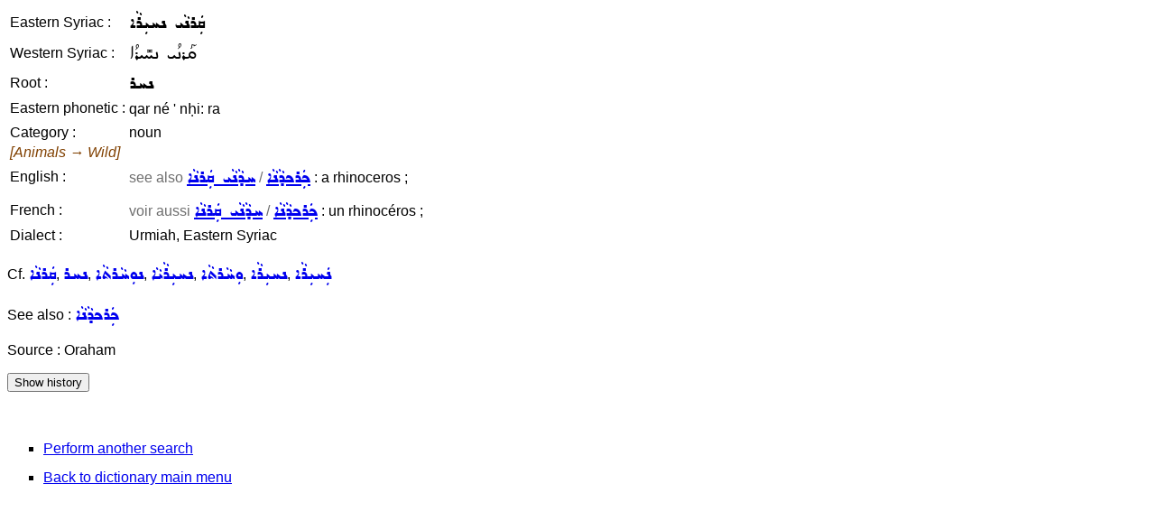

--- FILE ---
content_type: text/html; charset=UTF-8
request_url: https://assyrianlanguages.org/sureth/dosearch.php?searchkey=qarnAy+nxirA%27&language=fullsyriac
body_size: 1006
content:
<!DOCTYPE HTML PUBLIC "-//W3C//DTD HTML 4.01 Transitional//EN" "http://www.w3.org/TR/html4/loose.dtd">
<html>
<head>
<title>
Search Entry</title>
<meta http-equiv="Content-Type" content="text/html; charset=utf-8">
<link rel="StyleSheet" href="syriac.css" type="text/css" media="all">
</head>

<body>
<SCRIPT TYPE="text/javascript">
  <!--
function replaceContent(id, html)
{
  document.getElementById(id).innerHTML=html;
}
//-->
</SCRIPT>

<table><tr><td>Eastern Syriac :</td><td><span class="eastsyriac">ܩܲܪܢܵܝ ܢܚܝܼܪܵܐ</span></td></tr><tr><td>Western Syriac :</td><td><span class="westsyriac">ܩܰܪܢܳܝ ܢܚܺܝܪܳܐ</span></td></tr><tr><td>Root :</td><td><span class="eastsyriac">ܢܚܪ</span></td></tr><tr><td>Eastern phonetic :</td><td>qar né ' nḥi: ra</td></tr><tr><td><tr><td>Category :</td><td>noun</td></tr><tr><td colspan="2"><i><font color="#804000">[Animals &rarr; Wild]</font></i></td></tr><tr><td>English :</td><td><span class=context>see also <a href="dosearch.php?searchkey=xdAnAy+qarnA%27&language=fullsyriac"><span class="eastsyriac">ܚܕܵܢܵܝ ܩܲܪܢܵܐ</span></a> / <a href="dosearch.php?searchkey=karkdAnA%27&language=fullsyriac"><span class="eastsyriac">ܟܲܪܟܕܵܢܵܐ</span></a></span> : a rhinoceros ;</td></tr><tr><td><tr><td>French :</td><td><span class=context>voir aussi <a href="dosearch.php?searchkey=xdAnAy+qarnA%27&language=fullsyriac"><span class="eastsyriac">ܚܕܵܢܵܝ ܩܲܪܢܵܐ</span></a> / <a href="dosearch.php?searchkey=karkdAnA%27&language=fullsyriac"><span class="eastsyriac">ܟܲܪܟܕܵܢܵܐ</span></a></span> : un rhinocéros ;</td></tr><tr><td>Dialect :</td><td>Urmiah, Eastern Syriac</td></tr></table><p>Cf. <span class="wordlink"><a href="dosearch.php?searchkey=13188&amp;language=id"><span class="eastsyriac">ܩܲܪܢܵܐ</span></a>, <a href="dosearch.php?searchkey=41151&amp;language=id"><span class="eastsyriac">ܢܚܪ</span></a>, <a href="dosearch.php?searchkey=8998&amp;language=id"><span class="eastsyriac">ܢܘܼܚܵܪܬܵܐ</span></a>, <a href="dosearch.php?searchkey=35774&amp;language=id"><span class="eastsyriac">ܢܚܝܼܪܵܝܵܐ</span></a>, <a href="dosearch.php?searchkey=8998&amp;language=id"><span class="eastsyriac">ܘܼܚܵܪܬܵܐ</span></a>, <a href="dosearch.php?searchkey=9085&amp;language=id"><span class="eastsyriac">ܢܚܝܼܪܵܐ</span></a>, <a href="dosearch.php?searchkey=9086&amp;language=id"><span class="eastsyriac">ܢܲܚܝܼܪܵܐ</span></a></span></p><p>See also : <span class="wordlink"><a href="dosearch.php?searchkey=6423&amp;language=id"><span class="eastsyriac">ܟܲܪܟܕܵܢܵܐ</span></a></span></p><p>Source : Oraham</p><p class="resetlist" id="historyenglish"><input type="button" value="Show history" onclick="replaceContent('historyenglish', '06/28/2010 19:08:16 GMT : Creation&lt;br&gt;06/28/2010 19:10:57 GMT : Modification&lt;br&gt;10/21/2016 15:08:43 GMT : Modification&lt;br&gt;01/09/2021 09:28:45 GMT : Modification&lt;br&gt;')"></p><br><ul class=menulist>
<li><a href="search.php">Perform another search</a></li>
<li><a href="index.php">Back to dictionary main menu</a></li>
</ul>
</body>
</html>
